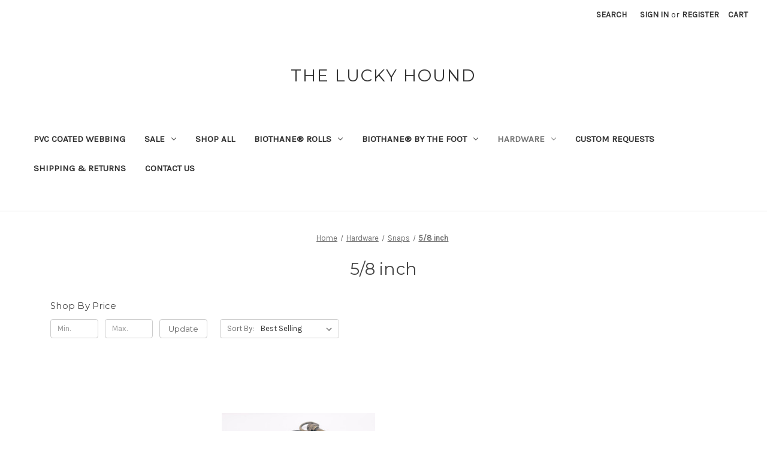

--- FILE ---
content_type: text/html; charset=UTF-8
request_url: https://theluckyhound.com/hardware/snaps/5-8-inch/
body_size: 12427
content:


<!DOCTYPE html>
<html class="no-js" lang="en">
    <head>
        <title>Hardware - Snaps - 5/8 inch - The Lucky Hound</title>
        <link rel="dns-prefetch preconnect" href="https://cdn11.bigcommerce.com/s-eqmivstyx" crossorigin><link rel="dns-prefetch preconnect" href="https://fonts.googleapis.com/" crossorigin><link rel="dns-prefetch preconnect" href="https://fonts.gstatic.com/" crossorigin>
        <meta name="keywords" content="Biothane by the foot, leash hardware, buckle supplies, supplier hardware, Beta BioThane, making canine collars, leash hardware, waterproof webbing, biothane strap, vegan leather, lavender biothane, olive drab, waterproof webbing, double-bar-buckles, Kraft-Haus-supply-hardware-hard-to-find, exclusive, double-cap-rivets-rose-gold-rainbow-matte-black, swivel-snaps, martingales, half-choke-chain, "><link rel='canonical' href='https://theluckyhound.com/hardware/snaps/5-8-inch/' /><meta name='platform' content='bigcommerce.stencil' />
        
        

        <link href="https://cdn11.bigcommerce.com/s-eqmivstyx/product_images/favicon-32x32.png" rel="shortcut icon">
        <meta name="viewport" content="width=device-width, initial-scale=1">

        <script nonce="">
            document.documentElement.className = document.documentElement.className.replace('no-js', 'js');
        </script>

        <script nonce="">
    function browserSupportsAllFeatures() {
        return window.Promise
            && window.fetch
            && window.URL
            && window.URLSearchParams
            && window.WeakMap
            // object-fit support
            && ('objectFit' in document.documentElement.style);
    }

    function loadScript(src) {
        var js = document.createElement('script');
        js.src = src;
        js.onerror = function () {
            console.error('Failed to load polyfill script ' + src);
        };
        document.head.appendChild(js);
    }

    if (!browserSupportsAllFeatures()) {
        loadScript('https://cdn11.bigcommerce.com/s-eqmivstyx/stencil/2164c5a0-cfa8-013e-42c4-42b28f0e6fb6/dist/theme-bundle.polyfills.js');
    }
</script>
        <script nonce="">window.consentManagerTranslations = `{"locale":"en","locales":{"consent_manager.data_collection_warning":"en","consent_manager.accept_all_cookies":"en","consent_manager.gdpr_settings":"en","consent_manager.data_collection_preferences":"en","consent_manager.manage_data_collection_preferences":"en","consent_manager.use_data_by_cookies":"en","consent_manager.data_categories_table":"en","consent_manager.allow":"en","consent_manager.accept":"en","consent_manager.deny":"en","consent_manager.dismiss":"en","consent_manager.reject_all":"en","consent_manager.category":"en","consent_manager.purpose":"en","consent_manager.functional_category":"en","consent_manager.functional_purpose":"en","consent_manager.analytics_category":"en","consent_manager.analytics_purpose":"en","consent_manager.targeting_category":"en","consent_manager.advertising_category":"en","consent_manager.advertising_purpose":"en","consent_manager.essential_category":"en","consent_manager.esential_purpose":"en","consent_manager.yes":"en","consent_manager.no":"en","consent_manager.not_available":"en","consent_manager.cancel":"en","consent_manager.save":"en","consent_manager.back_to_preferences":"en","consent_manager.close_without_changes":"en","consent_manager.unsaved_changes":"en","consent_manager.by_using":"en","consent_manager.agree_on_data_collection":"en","consent_manager.change_preferences":"en","consent_manager.cancel_dialog_title":"en","consent_manager.privacy_policy":"en","consent_manager.allow_category_tracking":"en","consent_manager.disallow_category_tracking":"en"},"translations":{"consent_manager.data_collection_warning":"We use cookies (and other similar technologies) to collect data to improve your shopping experience.","consent_manager.accept_all_cookies":"Accept All Cookies","consent_manager.gdpr_settings":"Settings","consent_manager.data_collection_preferences":"Website Data Collection Preferences","consent_manager.manage_data_collection_preferences":"Manage Website Data Collection Preferences","consent_manager.use_data_by_cookies":" uses data collected by cookies and JavaScript libraries to improve your shopping experience.","consent_manager.data_categories_table":"The table below outlines how we use this data by category. To opt out of a category of data collection, select 'No' and save your preferences.","consent_manager.allow":"Allow","consent_manager.accept":"Accept","consent_manager.deny":"Deny","consent_manager.dismiss":"Dismiss","consent_manager.reject_all":"Reject all","consent_manager.category":"Category","consent_manager.purpose":"Purpose","consent_manager.functional_category":"Functional","consent_manager.functional_purpose":"Enables enhanced functionality, such as videos and live chat. If you do not allow these, then some or all of these functions may not work properly.","consent_manager.analytics_category":"Analytics","consent_manager.analytics_purpose":"Provide statistical information on site usage, e.g., web analytics so we can improve this website over time.","consent_manager.targeting_category":"Targeting","consent_manager.advertising_category":"Advertising","consent_manager.advertising_purpose":"Used to create profiles or personalize content to enhance your shopping experience.","consent_manager.essential_category":"Essential","consent_manager.esential_purpose":"Essential for the site and any requested services to work, but do not perform any additional or secondary function.","consent_manager.yes":"Yes","consent_manager.no":"No","consent_manager.not_available":"N/A","consent_manager.cancel":"Cancel","consent_manager.save":"Save","consent_manager.back_to_preferences":"Back to Preferences","consent_manager.close_without_changes":"You have unsaved changes to your data collection preferences. Are you sure you want to close without saving?","consent_manager.unsaved_changes":"You have unsaved changes","consent_manager.by_using":"By using our website, you're agreeing to our","consent_manager.agree_on_data_collection":"By using our website, you're agreeing to the collection of data as described in our ","consent_manager.change_preferences":"You can change your preferences at any time","consent_manager.cancel_dialog_title":"Are you sure you want to cancel?","consent_manager.privacy_policy":"Privacy Policy","consent_manager.allow_category_tracking":"Allow [CATEGORY_NAME] tracking","consent_manager.disallow_category_tracking":"Disallow [CATEGORY_NAME] tracking"}}`;</script>

        <script nonce="">
            window.lazySizesConfig = window.lazySizesConfig || {};
            window.lazySizesConfig.loadMode = 1;
        </script>
        <script nonce="" async src="https://cdn11.bigcommerce.com/s-eqmivstyx/stencil/2164c5a0-cfa8-013e-42c4-42b28f0e6fb6/dist/theme-bundle.head_async.js"></script>
        
        <link href="https://fonts.googleapis.com/css?family=Montserrat:700,500,400%7CKarla:400&display=block" rel="stylesheet">
        
        <script nonce="" async src="https://cdn11.bigcommerce.com/s-eqmivstyx/stencil/2164c5a0-cfa8-013e-42c4-42b28f0e6fb6/dist/theme-bundle.font.js"></script>

        <link data-stencil-stylesheet href="https://cdn11.bigcommerce.com/s-eqmivstyx/stencil/2164c5a0-cfa8-013e-42c4-42b28f0e6fb6/css/theme-db946e90-d6ad-013e-e584-4ea0a5dcd80a.css" rel="stylesheet">

        
<script type="text/javascript" src="https://checkout-sdk.bigcommerce.com/v1/loader.js" defer></script>
<script type="text/javascript">
var BCData = {};
</script>

<script nonce="">
(function () {
    var xmlHttp = new XMLHttpRequest();

    xmlHttp.open('POST', 'https://bes.gcp.data.bigcommerce.com/nobot');
    xmlHttp.setRequestHeader('Content-Type', 'application/json');
    xmlHttp.send('{"store_id":"1001060319","timezone_offset":"-6.0","timestamp":"2026-01-25T23:57:50.83521000Z","visit_id":"1cadf3e6-6f18-447d-acb1-448177b12056","channel_id":1}');
})();
</script>

    </head>
    <body>
        <svg data-src="https://cdn11.bigcommerce.com/s-eqmivstyx/stencil/2164c5a0-cfa8-013e-42c4-42b28f0e6fb6/img/icon-sprite.svg" class="icons-svg-sprite"></svg>

        <a href="#main-content" class="skip-to-main-link">Skip to main content</a>
<header class="header" role="banner">
    <a href="#" class="mobileMenu-toggle" data-mobile-menu-toggle="menu">
        <span class="mobileMenu-toggleIcon">Toggle menu</span>
    </a>
    <nav class="navUser">
        

    <ul class="navUser-section navUser-section--alt">
        <li class="navUser-item">
            <a class="navUser-action navUser-item--compare"
               href="/compare"
               data-compare-nav
               aria-label="Compare"
            >
                Compare <span class="countPill countPill--positive countPill--alt"></span>
            </a>
        </li>
        <li class="navUser-item">
            <button class="navUser-action navUser-action--quickSearch"
               type="button"
               id="quick-search-expand"
               data-search="quickSearch"
               aria-controls="quickSearch"
               aria-label="Search"
            >
                Search
            </button>
        </li>
        <li class="navUser-item navUser-item--account">
                <a class="navUser-action"
                   href="/login.php"
                   aria-label="Sign in"
                >
                    Sign in
                </a>
                    <span class="navUser-or">or</span>
                    <a class="navUser-action"
                       href="/login.php?action&#x3D;create_account"
                       aria-label="Register"
                    >
                        Register
                    </a>
        </li>
        <li class="navUser-item navUser-item--cart">
            <a class="navUser-action"
               data-cart-preview
               data-dropdown="cart-preview-dropdown"
               data-options="align:right"
               href="/cart.php"
               aria-label="Cart with 0 items"
            >
                <span class="navUser-item-cartLabel">Cart</span>
                <span class="countPill cart-quantity"></span>
            </a>

            <div class="dropdown-menu" id="cart-preview-dropdown" data-dropdown-content aria-hidden="true"></div>
        </li>
    </ul>
    <div class="dropdown dropdown--quickSearch" id="quickSearch" aria-hidden="true" data-prevent-quick-search-close>
        <div class="container">
    <form class="form" data-url="/search.php" data-quick-search-form>
        <fieldset class="form-fieldset">
            <div class="form-field">
                <label class="is-srOnly" for="nav-quick-search">Search</label>
                <input class="form-input"
                       data-search-quick
                       name="nav-quick-search"
                       id="nav-quick-search"
                       data-error-message="Search field cannot be empty."
                       placeholder="Search the store"
                       autocomplete="off"
                >
            </div>
        </fieldset>
    </form>
    <section class="quickSearchResults" data-bind="html: results"></section>
    <p role="status"
       aria-live="polite"
       class="aria-description--hidden"
       data-search-aria-message-predefined-text="product results for"
    ></p>
</div>
    </div>
</nav>

        <div class="header-logo header-logo--center">
            <a href="https://theluckyhound.com/" class="header-logo__link" data-header-logo-link>
    <span class="header-logo-text">The Lucky Hound</span>
</a>
        </div>
    <div class="navPages-container" id="menu" data-menu>
        <nav class="navPages">
    <div class="navPages-quickSearch">
        <div class="container">
    <form class="form" data-url="/search.php" data-quick-search-form>
        <fieldset class="form-fieldset">
            <div class="form-field">
                <label class="is-srOnly" for="nav-menu-quick-search">Search</label>
                <input class="form-input"
                       data-search-quick
                       name="nav-menu-quick-search"
                       id="nav-menu-quick-search"
                       data-error-message="Search field cannot be empty."
                       placeholder="Search the store"
                       autocomplete="off"
                >
            </div>
        </fieldset>
    </form>
    <section class="quickSearchResults" data-bind="html: results"></section>
    <p role="status"
       aria-live="polite"
       class="aria-description--hidden"
       data-search-aria-message-predefined-text="product results for"
    ></p>
</div>
    </div>
    <ul class="navPages-list">
            <li class="navPages-item">
                <a class="navPages-action"
   href="https://theluckyhound.com/pvc-coated-webbing/"
   aria-label="PVC Coated Webbing"
>
    PVC Coated Webbing
</a>
            </li>
            <li class="navPages-item">
                <a class="navPages-action has-subMenu"
   href="https://theluckyhound.com/sale/"
   data-collapsible="navPages-160"
>
    Sale
    <i class="icon navPages-action-moreIcon" aria-hidden="true">
        <svg><use href="#icon-chevron-down" /></svg>
    </i>
</a>
<div class="navPage-subMenu" id="navPages-160" aria-hidden="true" tabindex="-1">
    <ul class="navPage-subMenu-list">
        <li class="navPage-subMenu-item">
            <a class="navPage-subMenu-action navPages-action"
               href="https://theluckyhound.com/sale/"
               aria-label="All Sale"
            >
                All Sale
            </a>
        </li>
            <li class="navPage-subMenu-item">
                    <a class="navPage-subMenu-action navPages-action"
                       href="https://theluckyhound.com/sale/scratch-dent/"
                       aria-label="Scratch &amp; Dent"
                    >
                        Scratch &amp; Dent
                    </a>
            </li>
    </ul>
</div>
            </li>
            <li class="navPages-item">
                <a class="navPages-action"
   href="https://theluckyhound.com/shop-all/"
   aria-label="Shop All"
>
    Shop All
</a>
            </li>
            <li class="navPages-item">
                <a class="navPages-action has-subMenu"
   href="https://theluckyhound.com/biothane-rolls/"
   data-collapsible="navPages-64"
>
    BioThane®️ Rolls
    <i class="icon navPages-action-moreIcon" aria-hidden="true">
        <svg><use href="#icon-chevron-down" /></svg>
    </i>
</a>
<div class="navPage-subMenu" id="navPages-64" aria-hidden="true" tabindex="-1">
    <ul class="navPage-subMenu-list">
        <li class="navPage-subMenu-item">
            <a class="navPage-subMenu-action navPages-action"
               href="https://theluckyhound.com/biothane-rolls/"
               aria-label="All BioThane®️ Rolls"
            >
                All BioThane®️ Rolls
            </a>
        </li>
            <li class="navPage-subMenu-item">
                    <a class="navPage-subMenu-action navPages-action"
                       href="https://theluckyhound.com/biothane-rolls/25-foot-rolls-super-heavy-standard/"
                       aria-label="25 Foot Rolls Super Heavy &amp; Standard"
                    >
                        25 Foot Rolls Super Heavy &amp; Standard
                    </a>
            </li>
    </ul>
</div>
            </li>
            <li class="navPages-item">
                <a class="navPages-action has-subMenu"
   href="https://theluckyhound.com/biothane-by-the-foot/"
   data-collapsible="navPages-18"
>
    BioThane®️ By The Foot
    <i class="icon navPages-action-moreIcon" aria-hidden="true">
        <svg><use href="#icon-chevron-down" /></svg>
    </i>
</a>
<div class="navPage-subMenu" id="navPages-18" aria-hidden="true" tabindex="-1">
    <ul class="navPage-subMenu-list">
        <li class="navPage-subMenu-item">
            <a class="navPage-subMenu-action navPages-action"
               href="https://theluckyhound.com/biothane-by-the-foot/"
               aria-label="All BioThane®️ By The Foot"
            >
                All BioThane®️ By The Foot
            </a>
        </li>
            <li class="navPage-subMenu-item">
                    <a class="navPage-subMenu-action navPages-action"
                       href="https://theluckyhound.com/biothane-by-the-foot/580-pebble-biothane-super-heavy/"
                       aria-label="580 Pebble BioThane® Super Heavy"
                    >
                        580 Pebble BioThane® Super Heavy
                    </a>
            </li>
            <li class="navPage-subMenu-item">
                    <a class="navPage-subMenu-action navPages-action"
                       href="https://theluckyhound.com/biothane-by-the-foot/adjustable-biothane/"
                       aria-label="Adjustable BioThane®️"
                    >
                        Adjustable BioThane®️
                    </a>
            </li>
            <li class="navPage-subMenu-item">
                    <a class="navPage-subMenu-action navPages-action"
                       href="https://theluckyhound.com/biothane-by-the-foot/beta-biothane-rope-1-4/"
                       aria-label="Beta BioThane®️ Rope 1/4&quot;"
                    >
                        Beta BioThane®️ Rope 1/4&quot;
                    </a>
            </li>
            <li class="navPage-subMenu-item">
                    <a class="navPage-subMenu-action navPages-action"
                       href="https://theluckyhound.com/biothane-by-the-foot/beta-biothane-standard-thickness/"
                       aria-label="Beta BioThane®️ Standard Thickness"
                    >
                        Beta BioThane®️ Standard Thickness
                    </a>
            </li>
            <li class="navPage-subMenu-item">
                    <a class="navPage-subMenu-action navPages-action"
                       href="https://theluckyhound.com/biothane-by-the-foot/beta-biothane-super-heavy-thickness/"
                       aria-label="BetaBioThane®️ Super Heavy Thickness"
                    >
                        BetaBioThane®️ Super Heavy Thickness
                    </a>
            </li>
            <li class="navPage-subMenu-item">
                    <a class="navPage-subMenu-action navPages-action"
                       href="https://theluckyhound.com/biothane-by-the-foot/camo-standard-beta-biothane/"
                       aria-label="Camo Standard Beta BioThane®️"
                    >
                        Camo Standard Beta BioThane®️
                    </a>
            </li>
            <li class="navPage-subMenu-item">
                    <a class="navPage-subMenu-action navPages-action"
                       href="https://theluckyhound.com/biothane-by-the-foot/super-grip-beta-biothane/"
                       aria-label="Super Grip Beta® Biothane®"
                    >
                        Super Grip Beta® Biothane®
                    </a>
            </li>
    </ul>
</div>
            </li>
            <li class="navPages-item">
                <a class="navPages-action has-subMenu activePage"
   href="https://theluckyhound.com/hardware/"
   data-collapsible="navPages-21"
>
    Hardware
    <i class="icon navPages-action-moreIcon" aria-hidden="true">
        <svg><use href="#icon-chevron-down" /></svg>
    </i>
</a>
<div class="navPage-subMenu" id="navPages-21" aria-hidden="true" tabindex="-1">
    <ul class="navPage-subMenu-list">
        <li class="navPage-subMenu-item">
            <a class="navPage-subMenu-action navPages-action"
               href="https://theluckyhound.com/hardware/"
               aria-label="All Hardware"
            >
                All Hardware
            </a>
        </li>
            <li class="navPage-subMenu-item">
                    <a class="navPage-subMenu-action navPages-action"
                       href="https://theluckyhound.com/hardware/2-inch-hardware/"
                       aria-label="2 inch Hardware"
                    >
                        2 inch Hardware
                    </a>
            </li>
            <li class="navPage-subMenu-item">
                    <a class="navPage-subMenu-action navPages-action"
                       href="https://theluckyhound.com/hardware/double-capped-rivets/"
                       aria-label="Double Capped Rivets"
                    >
                        Double Capped Rivets
                    </a>
            </li>
            <li class="navPage-subMenu-item">
                    <a class="navPage-subMenu-action navPages-action"
                       href="https://theluckyhound.com/hardware/grommets/"
                       aria-label="Grommets"
                    >
                        Grommets
                    </a>
            </li>
            <li class="navPage-subMenu-item">
                    <a class="navPage-subMenu-action navPages-action"
                       href="https://theluckyhound.com/hardware/martingale-chain/"
                       aria-label="Martingale Chain"
                    >
                        Martingale Chain
                    </a>
            </li>
            <li class="navPage-subMenu-item">
                    <a class="navPage-subMenu-action navPages-action"
                       href="https://theluckyhound.com/hardware/oval-rings/"
                       aria-label="Oval Rings"
                    >
                        Oval Rings
                    </a>
            </li>
            <li class="navPage-subMenu-item">
                    <a class="navPage-subMenu-action navPages-action"
                       href="https://theluckyhound.com/hardware/tri-glides/"
                       aria-label="Tri Glides"
                    >
                        Tri Glides
                    </a>
            </li>
            <li class="navPage-subMenu-item">
                    <a class="navPage-subMenu-action navPages-action has-subMenu"
                       href="https://theluckyhound.com/hardware/buckles/"
                       aria-label="Buckles"
                    >
                        Buckles
                        <span class="collapsible-icon-wrapper"
                            data-collapsible="navPages-29"
                            data-collapsible-disabled-breakpoint="medium"
                            data-collapsible-disabled-state="open"
                            data-collapsible-enabled-state="closed"
                        >
                            <i class="icon navPages-action-moreIcon" aria-hidden="true">
                                <svg><use href="#icon-chevron-down" /></svg>
                            </i>
                        </span>
                    </a>
                    <ul class="navPage-childList" id="navPages-29">
                        <li class="navPage-childList-item">
                            <a class="navPage-childList-action navPages-action"
                               href="https://theluckyhound.com/hardware/buckles/1-2-inch/"
                               aria-label="1/2 inch"
                            >
                                1/2 inch
                            </a>
                        </li>
                        <li class="navPage-childList-item">
                            <a class="navPage-childList-action navPages-action"
                               href="https://theluckyhound.com/hardware/buckles/3-8-inch/"
                               aria-label="3/8 inch"
                            >
                                3/8 inch
                            </a>
                        </li>
                        <li class="navPage-childList-item">
                            <a class="navPage-childList-action navPages-action"
                               href="https://theluckyhound.com/hardware/buckles/antique-brass/"
                               aria-label="Antique Brass"
                            >
                                Antique Brass
                            </a>
                        </li>
                        <li class="navPage-childList-item">
                            <a class="navPage-childList-action navPages-action"
                               href="https://theluckyhound.com/hardware/buckles/black/"
                               aria-label="Black"
                            >
                                Black
                            </a>
                        </li>
                        <li class="navPage-childList-item">
                            <a class="navPage-childList-action navPages-action"
                               href="https://theluckyhound.com/hardware/buckles/gunmetal/"
                               aria-label="Gunmetal"
                            >
                                Gunmetal
                            </a>
                        </li>
                        <li class="navPage-childList-item">
                            <a class="navPage-childList-action navPages-action"
                               href="https://theluckyhound.com/hardware/buckles/matte-black/"
                               aria-label="Matte Black"
                            >
                                Matte Black
                            </a>
                        </li>
                        <li class="navPage-childList-item">
                            <a class="navPage-childList-action navPages-action"
                               href="https://theluckyhound.com/hardware/buckles/pearl-matte-silver/"
                               aria-label="Pearl-Matte Silver"
                            >
                                Pearl-Matte Silver
                            </a>
                        </li>
                        <li class="navPage-childList-item">
                            <a class="navPage-childList-action navPages-action"
                               href="https://theluckyhound.com/hardware/buckles/rainbow/"
                               aria-label="Rainbow"
                            >
                                Rainbow
                            </a>
                        </li>
                        <li class="navPage-childList-item">
                            <a class="navPage-childList-action navPages-action"
                               href="https://theluckyhound.com/hardware/buckles/rose-gold/"
                               aria-label="Rose Gold"
                            >
                                Rose Gold
                            </a>
                        </li>
                        <li class="navPage-childList-item">
                            <a class="navPage-childList-action navPages-action"
                               href="https://theluckyhound.com/hardware/buckles/side-release-buckle/"
                               aria-label="Side Release Buckle"
                            >
                                Side Release Buckle
                            </a>
                        </li>
                        <li class="navPage-childList-item">
                            <a class="navPage-childList-action navPages-action"
                               href="https://theluckyhound.com/hardware/buckles/silver/"
                               aria-label="Silver"
                            >
                                Silver
                            </a>
                        </li>
                        <li class="navPage-childList-item">
                            <a class="navPage-childList-action navPages-action"
                               href="https://theluckyhound.com/hardware/buckles/yellow-gold/"
                               aria-label="Yellow Gold"
                            >
                                Yellow Gold
                            </a>
                        </li>
                        <li class="navPage-childList-item">
                            <a class="navPage-childList-action navPages-action"
                               href="https://theluckyhound.com/hardware/buckles/5-8-inch/"
                               aria-label="5/8 inch"
                            >
                                5/8 inch
                            </a>
                        </li>
                        <li class="navPage-childList-item">
                            <a class="navPage-childList-action navPages-action"
                               href="https://theluckyhound.com/hardware/buckles/3-4-inch/"
                               aria-label="3/4 inch"
                            >
                                3/4 inch
                            </a>
                        </li>
                        <li class="navPage-childList-item">
                            <a class="navPage-childList-action navPages-action"
                               href="https://theluckyhound.com/hardware/buckles/1-inch/"
                               aria-label="1 inch"
                            >
                                1 inch
                            </a>
                        </li>
                        <li class="navPage-childList-item">
                            <a class="navPage-childList-action navPages-action"
                               href="https://theluckyhound.com/hardware/buckles/1-1-2-inch/"
                               aria-label="1-1/2 inch"
                            >
                                1-1/2 inch
                            </a>
                        </li>
                        <li class="navPage-childList-item">
                            <a class="navPage-childList-action navPages-action"
                               href="https://theluckyhound.com/hardware/buckles/solid-brass/"
                               aria-label="Solid Brass"
                            >
                                Solid Brass
                            </a>
                        </li>
                        <li class="navPage-childList-item">
                            <a class="navPage-childList-action navPages-action"
                               href="https://theluckyhound.com/hardware/buckles/stainless-steel/"
                               aria-label="Stainless Steel"
                            >
                                Stainless Steel
                            </a>
                        </li>
                    </ul>
            </li>
            <li class="navPage-subMenu-item">
                    <a class="navPage-subMenu-action navPages-action has-subMenu"
                       href="https://theluckyhound.com/hardware/chicago-screws/"
                       aria-label="Chicago Screws"
                    >
                        Chicago Screws
                        <span class="collapsible-icon-wrapper"
                            data-collapsible="navPages-27"
                            data-collapsible-disabled-breakpoint="medium"
                            data-collapsible-disabled-state="open"
                            data-collapsible-enabled-state="closed"
                        >
                            <i class="icon navPages-action-moreIcon" aria-hidden="true">
                                <svg><use href="#icon-chevron-down" /></svg>
                            </i>
                        </span>
                    </a>
                    <ul class="navPage-childList" id="navPages-27">
                        <li class="navPage-childList-item">
                            <a class="navPage-childList-action navPages-action"
                               href="https://theluckyhound.com/hardware/chicago-screws/3-16-inch/"
                               aria-label="3/16 inch"
                            >
                                3/16 inch
                            </a>
                        </li>
                        <li class="navPage-childList-item">
                            <a class="navPage-childList-action navPages-action"
                               href="https://theluckyhound.com/hardware/chicago-screws/4mm/"
                               aria-label="4mm"
                            >
                                4mm
                            </a>
                        </li>
                        <li class="navPage-childList-item">
                            <a class="navPage-childList-action navPages-action"
                               href="https://theluckyhound.com/hardware/chicago-screws/5mm-post/"
                               aria-label="5mm Post"
                            >
                                5mm Post
                            </a>
                        </li>
                        <li class="navPage-childList-item">
                            <a class="navPage-childList-action navPages-action"
                               href="https://theluckyhound.com/hardware/chicago-screws/6mm-post/"
                               aria-label="6mm Post"
                            >
                                6mm Post
                            </a>
                        </li>
                        <li class="navPage-childList-item">
                            <a class="navPage-childList-action navPages-action"
                               href="https://theluckyhound.com/hardware/chicago-screws/black/"
                               aria-label="Black"
                            >
                                Black
                            </a>
                        </li>
                        <li class="navPage-childList-item">
                            <a class="navPage-childList-action navPages-action"
                               href="https://theluckyhound.com/hardware/chicago-screws/brass/"
                               aria-label="Brass"
                            >
                                Brass
                            </a>
                        </li>
                        <li class="navPage-childList-item">
                            <a class="navPage-childList-action navPages-action"
                               href="https://theluckyhound.com/hardware/chicago-screws/rainbow/"
                               aria-label="Rainbow"
                            >
                                Rainbow
                            </a>
                        </li>
                        <li class="navPage-childList-item">
                            <a class="navPage-childList-action navPages-action"
                               href="https://theluckyhound.com/hardware/chicago-screws/rose-gold/"
                               aria-label="Rose Gold"
                            >
                                Rose Gold
                            </a>
                        </li>
                        <li class="navPage-childList-item">
                            <a class="navPage-childList-action navPages-action"
                               href="https://theluckyhound.com/hardware/chicago-screws/stainless-steel/"
                               aria-label="Stainless Steel"
                            >
                                Stainless Steel
                            </a>
                        </li>
                        <li class="navPage-childList-item">
                            <a class="navPage-childList-action navPages-action"
                               href="https://theluckyhound.com/hardware/chicago-screws/1-4-inch/"
                               aria-label="1/4 inch"
                            >
                                1/4 inch
                            </a>
                        </li>
                        <li class="navPage-childList-item">
                            <a class="navPage-childList-action navPages-action"
                               href="https://theluckyhound.com/hardware/chicago-screws/3-8-inch/"
                               aria-label="3/8 inch"
                            >
                                3/8 inch
                            </a>
                        </li>
                    </ul>
            </li>
            <li class="navPage-subMenu-item">
                    <a class="navPage-subMenu-action navPages-action has-subMenu"
                       href="https://theluckyhound.com/hardware/d-rings/"
                       aria-label="D Rings"
                    >
                        D Rings
                        <span class="collapsible-icon-wrapper"
                            data-collapsible="navPages-36"
                            data-collapsible-disabled-breakpoint="medium"
                            data-collapsible-disabled-state="open"
                            data-collapsible-enabled-state="closed"
                        >
                            <i class="icon navPages-action-moreIcon" aria-hidden="true">
                                <svg><use href="#icon-chevron-down" /></svg>
                            </i>
                        </span>
                    </a>
                    <ul class="navPage-childList" id="navPages-36">
                        <li class="navPage-childList-item">
                            <a class="navPage-childList-action navPages-action"
                               href="https://theluckyhound.com/hardware/d-rings/2/"
                               aria-label="2&quot;"
                            >
                                2&quot;
                            </a>
                        </li>
                        <li class="navPage-childList-item">
                            <a class="navPage-childList-action navPages-action"
                               href="https://theluckyhound.com/hardware/d-rings/antique-brass/"
                               aria-label="Antique Brass"
                            >
                                Antique Brass
                            </a>
                        </li>
                        <li class="navPage-childList-item">
                            <a class="navPage-childList-action navPages-action"
                               href="https://theluckyhound.com/hardware/d-rings/matte-black/"
                               aria-label="Matte Black"
                            >
                                Matte Black
                            </a>
                        </li>
                        <li class="navPage-childList-item">
                            <a class="navPage-childList-action navPages-action"
                               href="https://theluckyhound.com/hardware/d-rings/matte-pearl-silver/"
                               aria-label="Matte Pearl Silver"
                            >
                                Matte Pearl Silver
                            </a>
                        </li>
                        <li class="navPage-childList-item">
                            <a class="navPage-childList-action navPages-action"
                               href="https://theluckyhound.com/hardware/d-rings/rainbow/"
                               aria-label="Rainbow"
                            >
                                Rainbow
                            </a>
                        </li>
                        <li class="navPage-childList-item">
                            <a class="navPage-childList-action navPages-action"
                               href="https://theluckyhound.com/hardware/d-rings/rose-gold/"
                               aria-label="Rose Gold"
                            >
                                Rose Gold
                            </a>
                        </li>
                        <li class="navPage-childList-item">
                            <a class="navPage-childList-action navPages-action"
                               href="https://theluckyhound.com/hardware/d-rings/silver/"
                               aria-label="Silver"
                            >
                                Silver
                            </a>
                        </li>
                        <li class="navPage-childList-item">
                            <a class="navPage-childList-action navPages-action"
                               href="https://theluckyhound.com/hardware/d-rings/yellow-gold/"
                               aria-label="Yellow Gold"
                            >
                                Yellow Gold
                            </a>
                        </li>
                        <li class="navPage-childList-item">
                            <a class="navPage-childList-action navPages-action"
                               href="https://theluckyhound.com/hardware/d-rings/5-8-inch/"
                               aria-label="5/8 inch"
                            >
                                5/8 inch
                            </a>
                        </li>
                        <li class="navPage-childList-item">
                            <a class="navPage-childList-action navPages-action"
                               href="https://theluckyhound.com/hardware/d-rings/3-4-inch/"
                               aria-label="3/4 inch"
                            >
                                3/4 inch
                            </a>
                        </li>
                        <li class="navPage-childList-item">
                            <a class="navPage-childList-action navPages-action"
                               href="https://theluckyhound.com/hardware/d-rings/1-inch/"
                               aria-label="1 inch"
                            >
                                1 inch
                            </a>
                        </li>
                        <li class="navPage-childList-item">
                            <a class="navPage-childList-action navPages-action"
                               href="https://theluckyhound.com/hardware/d-rings/1-1-4-inch/"
                               aria-label="1-1/4 inch"
                            >
                                1-1/4 inch
                            </a>
                        </li>
                        <li class="navPage-childList-item">
                            <a class="navPage-childList-action navPages-action"
                               href="https://theluckyhound.com/hardware/d-rings/1-1-2-inch/"
                               aria-label="1-1/2 inch"
                            >
                                1-1/2 inch
                            </a>
                        </li>
                        <li class="navPage-childList-item">
                            <a class="navPage-childList-action navPages-action"
                               href="https://theluckyhound.com/hardware/d-rings/stainless-seel/"
                               aria-label="Stainless Seel"
                            >
                                Stainless Seel
                            </a>
                        </li>
                    </ul>
            </li>
            <li class="navPage-subMenu-item">
                    <a class="navPage-subMenu-action navPages-action has-subMenu"
                       href="https://theluckyhound.com/hardware/loop-keepers/"
                       aria-label="Loop Keepers"
                    >
                        Loop Keepers
                        <span class="collapsible-icon-wrapper"
                            data-collapsible="navPages-42"
                            data-collapsible-disabled-breakpoint="medium"
                            data-collapsible-disabled-state="open"
                            data-collapsible-enabled-state="closed"
                        >
                            <i class="icon navPages-action-moreIcon" aria-hidden="true">
                                <svg><use href="#icon-chevron-down" /></svg>
                            </i>
                        </span>
                    </a>
                    <ul class="navPage-childList" id="navPages-42">
                        <li class="navPage-childList-item">
                            <a class="navPage-childList-action navPages-action"
                               href="https://theluckyhound.com/hardware/loop-keepers/5-8-inch/"
                               aria-label="5/8 inch"
                            >
                                5/8 inch
                            </a>
                        </li>
                        <li class="navPage-childList-item">
                            <a class="navPage-childList-action navPages-action"
                               href="https://theluckyhound.com/hardware/loop-keepers/3-4-inch/"
                               aria-label="3/4 inch"
                            >
                                3/4 inch
                            </a>
                        </li>
                        <li class="navPage-childList-item">
                            <a class="navPage-childList-action navPages-action"
                               href="https://theluckyhound.com/hardware/loop-keepers/1-inch/"
                               aria-label="1 inch"
                            >
                                1 inch
                            </a>
                        </li>
                        <li class="navPage-childList-item">
                            <a class="navPage-childList-action navPages-action"
                               href="https://theluckyhound.com/hardware/loop-keepers/1-1-2-inch/"
                               aria-label="1-1/2 inch"
                            >
                                1-1/2 inch
                            </a>
                        </li>
                    </ul>
            </li>
            <li class="navPage-subMenu-item">
                    <a class="navPage-subMenu-action navPages-action has-subMenu"
                       href="https://theluckyhound.com/hardware/o-rings/"
                       aria-label="O Rings"
                    >
                        O Rings
                        <span class="collapsible-icon-wrapper"
                            data-collapsible="navPages-54"
                            data-collapsible-disabled-breakpoint="medium"
                            data-collapsible-disabled-state="open"
                            data-collapsible-enabled-state="closed"
                        >
                            <i class="icon navPages-action-moreIcon" aria-hidden="true">
                                <svg><use href="#icon-chevron-down" /></svg>
                            </i>
                        </span>
                    </a>
                    <ul class="navPage-childList" id="navPages-54">
                        <li class="navPage-childList-item">
                            <a class="navPage-childList-action navPages-action"
                               href="https://theluckyhound.com/hardware/o-rings/5-8-inch/"
                               aria-label="5/8 inch"
                            >
                                5/8 inch
                            </a>
                        </li>
                        <li class="navPage-childList-item">
                            <a class="navPage-childList-action navPages-action"
                               href="https://theluckyhound.com/hardware/o-rings/3-4-inch/"
                               aria-label="3/4 inch"
                            >
                                3/4 inch
                            </a>
                        </li>
                        <li class="navPage-childList-item">
                            <a class="navPage-childList-action navPages-action"
                               href="https://theluckyhound.com/hardware/o-rings/7-8-inch/"
                               aria-label="7/8 inch"
                            >
                                7/8 inch
                            </a>
                        </li>
                        <li class="navPage-childList-item">
                            <a class="navPage-childList-action navPages-action"
                               href="https://theluckyhound.com/hardware/o-rings/1-inch/"
                               aria-label="1 inch"
                            >
                                1 inch
                            </a>
                        </li>
                        <li class="navPage-childList-item">
                            <a class="navPage-childList-action navPages-action"
                               href="https://theluckyhound.com/hardware/o-rings/1-1-8-inch/"
                               aria-label="1-1/8 inch"
                            >
                                1-1/8 inch
                            </a>
                        </li>
                        <li class="navPage-childList-item">
                            <a class="navPage-childList-action navPages-action"
                               href="https://theluckyhound.com/hardware/o-rings/1-1-4-inch/"
                               aria-label="1-1/4 inch"
                            >
                                1-1/4 inch
                            </a>
                        </li>
                        <li class="navPage-childList-item">
                            <a class="navPage-childList-action navPages-action"
                               href="https://theluckyhound.com/hardware/o-rings/1-1-2-inch/"
                               aria-label="1-1/2 inch"
                            >
                                1-1/2 inch
                            </a>
                        </li>
                        <li class="navPage-childList-item">
                            <a class="navPage-childList-action navPages-action"
                               href="https://theluckyhound.com/hardware/o-rings/brass/"
                               aria-label="Brass"
                            >
                                Brass
                            </a>
                        </li>
                        <li class="navPage-childList-item">
                            <a class="navPage-childList-action navPages-action"
                               href="https://theluckyhound.com/hardware/o-rings/stainless-steel/"
                               aria-label="Stainless Steel"
                            >
                                Stainless Steel
                            </a>
                        </li>
                    </ul>
            </li>
            <li class="navPage-subMenu-item">
                    <a class="navPage-subMenu-action navPages-action has-subMenu activePage"
                       href="https://theluckyhound.com/hardware/snaps/"
                       aria-label="Snaps"
                    >
                        Snaps
                        <span class="collapsible-icon-wrapper"
                            data-collapsible="navPages-47"
                            data-collapsible-disabled-breakpoint="medium"
                            data-collapsible-disabled-state="open"
                            data-collapsible-enabled-state="closed"
                        >
                            <i class="icon navPages-action-moreIcon" aria-hidden="true">
                                <svg><use href="#icon-chevron-down" /></svg>
                            </i>
                        </span>
                    </a>
                    <ul class="navPage-childList" id="navPages-47">
                        <li class="navPage-childList-item">
                            <a class="navPage-childList-action navPages-action"
                               href="https://theluckyhound.com/hardware/snaps/1-2-inch/"
                               aria-label="1/2 inch"
                            >
                                1/2 inch
                            </a>
                        </li>
                        <li class="navPage-childList-item">
                            <a class="navPage-childList-action navPages-action"
                               href="https://theluckyhound.com/hardware/snaps/antique-brass/"
                               aria-label="Antique Brass"
                            >
                                Antique Brass
                            </a>
                        </li>
                        <li class="navPage-childList-item">
                            <a class="navPage-childList-action navPages-action"
                               href="https://theluckyhound.com/hardware/snaps/black/"
                               aria-label="Black"
                            >
                                Black
                            </a>
                        </li>
                        <li class="navPage-childList-item">
                            <a class="navPage-childList-action navPages-action"
                               href="https://theluckyhound.com/hardware/snaps/gunmetal/"
                               aria-label="Gunmetal"
                            >
                                Gunmetal
                            </a>
                        </li>
                        <li class="navPage-childList-item">
                            <a class="navPage-childList-action navPages-action"
                               href="https://theluckyhound.com/hardware/snaps/matte-silver-pearl/"
                               aria-label="Matte Silver Pearl"
                            >
                                Matte Silver Pearl
                            </a>
                        </li>
                        <li class="navPage-childList-item">
                            <a class="navPage-childList-action navPages-action"
                               href="https://theluckyhound.com/hardware/snaps/rainbow/"
                               aria-label="Rainbow"
                            >
                                Rainbow
                            </a>
                        </li>
                        <li class="navPage-childList-item">
                            <a class="navPage-childList-action navPages-action"
                               href="https://theluckyhound.com/hardware/snaps/rose-gold/"
                               aria-label="Rose Gold"
                            >
                                Rose Gold
                            </a>
                        </li>
                        <li class="navPage-childList-item">
                            <a class="navPage-childList-action navPages-action"
                               href="https://theluckyhound.com/hardware/snaps/silver/"
                               aria-label="Silver"
                            >
                                Silver
                            </a>
                        </li>
                        <li class="navPage-childList-item">
                            <a class="navPage-childList-action navPages-action"
                               href="https://theluckyhound.com/hardware/snaps/yellow-gold/"
                               aria-label="Yellow Gold"
                            >
                                Yellow Gold
                            </a>
                        </li>
                        <li class="navPage-childList-item">
                            <a class="navPage-childList-action navPages-action activePage"
                               href="https://theluckyhound.com/hardware/snaps/5-8-inch/"
                               aria-label="5/8 inch"
                            >
                                5/8 inch
                            </a>
                        </li>
                        <li class="navPage-childList-item">
                            <a class="navPage-childList-action navPages-action"
                               href="https://theluckyhound.com/hardware/snaps/3-4-inch/"
                               aria-label="3/4 inch"
                            >
                                3/4 inch
                            </a>
                        </li>
                        <li class="navPage-childList-item">
                            <a class="navPage-childList-action navPages-action"
                               href="https://theluckyhound.com/hardware/snaps/1-inch/"
                               aria-label="1 inch"
                            >
                                1 inch
                            </a>
                        </li>
                        <li class="navPage-childList-item">
                            <a class="navPage-childList-action navPages-action"
                               href="https://theluckyhound.com/hardware/snaps/solid-brass/"
                               aria-label="Solid Brass"
                            >
                                Solid Brass
                            </a>
                        </li>
                        <li class="navPage-childList-item">
                            <a class="navPage-childList-action navPages-action"
                               href="https://theluckyhound.com/hardware/snaps/stainless-steel/"
                               aria-label="Stainless Steel"
                            >
                                Stainless Steel
                            </a>
                        </li>
                    </ul>
            </li>
    </ul>
</div>
            </li>
            <li class="navPages-item">
                <a class="navPages-action"
   href="https://theluckyhound.com/custom-requests/"
   aria-label="Custom Requests"
>
    Custom Requests
</a>
            </li>
                 <li class="navPages-item navPages-item-page">
                     <a class="navPages-action"
                        href="https://theluckyhound.com/shipping-returns/"
                        aria-label="Shipping &amp; Returns"
                     >
                         Shipping &amp; Returns
                     </a>
                 </li>
                 <li class="navPages-item navPages-item-page">
                     <a class="navPages-action"
                        href="https://theluckyhound.com/contact-us/"
                        aria-label="Contact Us"
                     >
                         Contact Us
                     </a>
                 </li>
    </ul>
    <ul class="navPages-list navPages-list--user">
            <li class="navPages-item">
                <a class="navPages-action"
                   href="/login.php"
                   aria-label="Sign in"
                >
                    Sign in
                </a>
                    or
                    <a class="navPages-action"
                       href="/login.php?action&#x3D;create_account"
                       aria-label="Register"
                    >
                        Register
                    </a>
            </li>
    </ul>
</nav>
    </div>
    <div data-content-region="header_navigation_bottom--global"><div data-layout-id="31db7101-9f80-47eb-b32e-5dace44851ab">       <div data-sub-layout-container="161e7dab-5e75-4542-b8ee-307b38995b9f" data-layout-name="Layout">
    <style data-container-styling="161e7dab-5e75-4542-b8ee-307b38995b9f">
        [data-sub-layout-container="161e7dab-5e75-4542-b8ee-307b38995b9f"] {
            box-sizing: border-box;
            display: flex;
            flex-wrap: wrap;
            z-index: 0;
            position: relative;
            height: ;
            padding-top: 0px;
            padding-right: 0px;
            padding-bottom: 0px;
            padding-left: 0px;
            margin-top: 0px;
            margin-right: 0px;
            margin-bottom: 0px;
            margin-left: 0px;
            border-width: 0px;
            border-style: solid;
            border-color: #333333;
        }

        [data-sub-layout-container="161e7dab-5e75-4542-b8ee-307b38995b9f"]:after {
            display: block;
            position: absolute;
            top: 0;
            left: 0;
            bottom: 0;
            right: 0;
            background-size: cover;
            z-index: auto;
        }
    </style>

    <div data-sub-layout="63d9fbb8-6fa3-4102-b782-5c82b629760b">
        <style data-column-styling="63d9fbb8-6fa3-4102-b782-5c82b629760b">
            [data-sub-layout="63d9fbb8-6fa3-4102-b782-5c82b629760b"] {
                display: flex;
                flex-direction: column;
                box-sizing: border-box;
                flex-basis: 100%;
                max-width: 100%;
                z-index: 0;
                position: relative;
                height: ;
                padding-top: 0px;
                padding-right: 10.5px;
                padding-bottom: 0px;
                padding-left: 10.5px;
                margin-top: 0px;
                margin-right: 0px;
                margin-bottom: 0px;
                margin-left: 0px;
                border-width: 0px;
                border-style: solid;
                border-color: #333333;
                justify-content: center;
            }
            [data-sub-layout="63d9fbb8-6fa3-4102-b782-5c82b629760b"]:after {
                display: block;
                position: absolute;
                top: 0;
                left: 0;
                bottom: 0;
                right: 0;
                background-size: cover;
                z-index: auto;
            }
            @media only screen and (max-width: 700px) {
                [data-sub-layout="63d9fbb8-6fa3-4102-b782-5c82b629760b"] {
                    flex-basis: 100%;
                    max-width: 100%;
                }
            }
        </style>
        <div data-widget-id="1805ed95-0d4c-4828-b0e8-15fbf4ed3d92" data-placement-id="51a15404-c681-4e5a-83b3-1fd29ff511ac" data-placement-status="ACTIVE"><style>
    .sd-simple-text-1805ed95-0d4c-4828-b0e8-15fbf4ed3d92 {
      padding-top: 0px;
      padding-right: 0px;
      padding-bottom: 0px;
      padding-left: 0px;

      margin-top: 0px;
      margin-right: 0px;
      margin-bottom: 0px;
      margin-left: 0px;

    }

    .sd-simple-text-1805ed95-0d4c-4828-b0e8-15fbf4ed3d92 * {
      margin: 0;
      padding: 0;

        color: rgba(0,0,0,1);
        font-family: inherit;
        font-weight: 500;
        font-size: 16px;
        min-height: 16px;

    }

    .sd-simple-text-1805ed95-0d4c-4828-b0e8-15fbf4ed3d92 {
        text-align: center;
    }

    #sd-simple-text-editable-1805ed95-0d4c-4828-b0e8-15fbf4ed3d92 {
      min-width: 14px;
      line-height: 1.5;
      display: inline-block;
    }

    #sd-simple-text-editable-1805ed95-0d4c-4828-b0e8-15fbf4ed3d92[data-edit-mode="true"]:hover,
    #sd-simple-text-editable-1805ed95-0d4c-4828-b0e8-15fbf4ed3d92[data-edit-mode="true"]:active,
    #sd-simple-text-editable-1805ed95-0d4c-4828-b0e8-15fbf4ed3d92[data-edit-mode="true"]:focus {
      outline: 1px dashed #3C64F4;
    }

    #sd-simple-text-editable-1805ed95-0d4c-4828-b0e8-15fbf4ed3d92 strong,
    #sd-simple-text-editable-1805ed95-0d4c-4828-b0e8-15fbf4ed3d92 strong * {
      font-weight: bold;
    }

    #sd-simple-text-editable-1805ed95-0d4c-4828-b0e8-15fbf4ed3d92 a {
      color: inherit;
    }

    @supports (color: color-mix(in srgb, #000 50%, #fff 50%)) {
      #sd-simple-text-editable-1805ed95-0d4c-4828-b0e8-15fbf4ed3d92 a:hover,
      #sd-simple-text-editable-1805ed95-0d4c-4828-b0e8-15fbf4ed3d92 a:active,
      #sd-simple-text-editable-1805ed95-0d4c-4828-b0e8-15fbf4ed3d92 a:focus {
        color: color-mix(in srgb, currentColor 68%, white 32%);
      }
    }

    @supports not (color: color-mix(in srgb, #000 50%, #fff 50%)) {
      #sd-simple-text-editable-1805ed95-0d4c-4828-b0e8-15fbf4ed3d92 a:hover,
      #sd-simple-text-editable-1805ed95-0d4c-4828-b0e8-15fbf4ed3d92 a:active,
      #sd-simple-text-editable-1805ed95-0d4c-4828-b0e8-15fbf4ed3d92 a:focus {
        filter: brightness(2);
      }
    }
</style>

<div class="sd-simple-text-1805ed95-0d4c-4828-b0e8-15fbf4ed3d92 ">
  <div id="sd-simple-text-editable-1805ed95-0d4c-4828-b0e8-15fbf4ed3d92" data-edit-mode="">
    
  </div>
</div>

</div>
        <div data-widget-id="7665e2e5-6786-480c-b53c-7a7b21f6639c" data-placement-id="249c7d10-937d-446d-9194-b35aa16c8903" data-placement-status="ACTIVE"><style>
    .sd-simple-text-7665e2e5-6786-480c-b53c-7a7b21f6639c {
      padding-top: 0px;
      padding-right: 0px;
      padding-bottom: 0px;
      padding-left: 0px;

      margin-top: 0px;
      margin-right: 0px;
      margin-bottom: 0px;
      margin-left: 0px;

    }

    .sd-simple-text-7665e2e5-6786-480c-b53c-7a7b21f6639c * {
      margin: 0;
      padding: 0;

        color: rgba(68,68,68,1);
        font-family: inherit;
        font-weight: 500;
        font-size: 16px;
        min-height: 16px;

    }

    .sd-simple-text-7665e2e5-6786-480c-b53c-7a7b21f6639c {
        text-align: center;
    }

    #sd-simple-text-editable-7665e2e5-6786-480c-b53c-7a7b21f6639c {
      min-width: 14px;
      line-height: 1.5;
      display: inline-block;
    }

    #sd-simple-text-editable-7665e2e5-6786-480c-b53c-7a7b21f6639c[data-edit-mode="true"]:hover,
    #sd-simple-text-editable-7665e2e5-6786-480c-b53c-7a7b21f6639c[data-edit-mode="true"]:active,
    #sd-simple-text-editable-7665e2e5-6786-480c-b53c-7a7b21f6639c[data-edit-mode="true"]:focus {
      outline: 1px dashed #3C64F4;
    }

    #sd-simple-text-editable-7665e2e5-6786-480c-b53c-7a7b21f6639c strong,
    #sd-simple-text-editable-7665e2e5-6786-480c-b53c-7a7b21f6639c strong * {
      font-weight: bold;
    }

    #sd-simple-text-editable-7665e2e5-6786-480c-b53c-7a7b21f6639c a {
      color: inherit;
    }

    @supports (color: color-mix(in srgb, #000 50%, #fff 50%)) {
      #sd-simple-text-editable-7665e2e5-6786-480c-b53c-7a7b21f6639c a:hover,
      #sd-simple-text-editable-7665e2e5-6786-480c-b53c-7a7b21f6639c a:active,
      #sd-simple-text-editable-7665e2e5-6786-480c-b53c-7a7b21f6639c a:focus {
        color: color-mix(in srgb, currentColor 68%, white 32%);
      }
    }

    @supports not (color: color-mix(in srgb, #000 50%, #fff 50%)) {
      #sd-simple-text-editable-7665e2e5-6786-480c-b53c-7a7b21f6639c a:hover,
      #sd-simple-text-editable-7665e2e5-6786-480c-b53c-7a7b21f6639c a:active,
      #sd-simple-text-editable-7665e2e5-6786-480c-b53c-7a7b21f6639c a:focus {
        filter: brightness(2);
      }
    }
</style>

<div class="sd-simple-text-7665e2e5-6786-480c-b53c-7a7b21f6639c ">
  <div id="sd-simple-text-editable-7665e2e5-6786-480c-b53c-7a7b21f6639c" data-edit-mode="">
    
  </div>
</div>

</div>
    </div>
</div>

</div></div>
</header>
<div data-content-region="header_bottom--global"><div data-layout-id="a74299d9-352a-4bd2-a1b8-6100cef3f88b">       <div data-sub-layout-container="2997308e-39c8-487e-9dcf-5084e0acfa04" data-layout-name="Layout">
    <style data-container-styling="2997308e-39c8-487e-9dcf-5084e0acfa04">
        [data-sub-layout-container="2997308e-39c8-487e-9dcf-5084e0acfa04"] {
            box-sizing: border-box;
            display: flex;
            flex-wrap: wrap;
            z-index: 0;
            position: relative;
            height: ;
            padding-top: 0px;
            padding-right: 0px;
            padding-bottom: 0px;
            padding-left: 0px;
            margin-top: 0px;
            margin-right: 0px;
            margin-bottom: 0px;
            margin-left: 0px;
            border-width: 0px;
            border-style: solid;
            border-color: #333333;
        }

        [data-sub-layout-container="2997308e-39c8-487e-9dcf-5084e0acfa04"]:after {
            display: block;
            position: absolute;
            top: 0;
            left: 0;
            bottom: 0;
            right: 0;
            background-size: cover;
            z-index: auto;
        }
    </style>

    <div data-sub-layout="d09a5ece-3d28-4481-a436-4fd92e6b1791">
        <style data-column-styling="d09a5ece-3d28-4481-a436-4fd92e6b1791">
            [data-sub-layout="d09a5ece-3d28-4481-a436-4fd92e6b1791"] {
                display: flex;
                flex-direction: column;
                box-sizing: border-box;
                flex-basis: 100%;
                max-width: 100%;
                z-index: 0;
                position: relative;
                height: ;
                padding-top: 0px;
                padding-right: 10.5px;
                padding-bottom: 0px;
                padding-left: 10.5px;
                margin-top: 0px;
                margin-right: 0px;
                margin-bottom: 0px;
                margin-left: 0px;
                border-width: 0px;
                border-style: solid;
                border-color: #333333;
                justify-content: center;
            }
            [data-sub-layout="d09a5ece-3d28-4481-a436-4fd92e6b1791"]:after {
                display: block;
                position: absolute;
                top: 0;
                left: 0;
                bottom: 0;
                right: 0;
                background-size: cover;
                z-index: auto;
            }
            @media only screen and (max-width: 700px) {
                [data-sub-layout="d09a5ece-3d28-4481-a436-4fd92e6b1791"] {
                    flex-basis: 100%;
                    max-width: 100%;
                }
            }
        </style>
    </div>
</div>

</div></div>
<div data-content-region="header_bottom"></div>
        <div class="body" id="main-content" data-currency-code="USD">
     
    <div class="container">
        
<nav aria-label="Breadcrumb">
    <ol class="breadcrumbs">
                <li class="breadcrumb ">
                    <a class="breadcrumb-label"
                       href="https://theluckyhound.com/"
                       
                    >
                        <span>Home</span>
                    </a>
                </li>
                <li class="breadcrumb ">
                    <a class="breadcrumb-label"
                       href="https://theluckyhound.com/hardware/"
                       
                    >
                        <span>Hardware</span>
                    </a>
                </li>
                <li class="breadcrumb ">
                    <a class="breadcrumb-label"
                       href="https://theluckyhound.com/hardware/snaps/"
                       
                    >
                        <span>Snaps</span>
                    </a>
                </li>
                <li class="breadcrumb is-active">
                    <a class="breadcrumb-label"
                       href="https://theluckyhound.com/hardware/snaps/5-8-inch/"
                       aria-current="page"
                    >
                        <span>5/8 inch</span>
                    </a>
                </li>
    </ol>
</nav>

<script type="application/ld+json"  nonce="">
{
    "@context": "https://schema.org",
    "@type": "BreadcrumbList",
    "itemListElement":
    [
        {
            "@type": "ListItem",
            "position": 1,
            "item": {
                "@id": "https://theluckyhound.com/",
                "name": "Home"
            }
        },
        {
            "@type": "ListItem",
            "position": 2,
            "item": {
                "@id": "https://theluckyhound.com/hardware/",
                "name": "Hardware"
            }
        },
        {
            "@type": "ListItem",
            "position": 3,
            "item": {
                "@id": "https://theluckyhound.com/hardware/snaps/",
                "name": "Snaps"
            }
        },
        {
            "@type": "ListItem",
            "position": 4,
            "item": {
                "@id": "https://theluckyhound.com/hardware/snaps/5-8-inch/",
                "name": "5/8 inch"
            }
        }
    ]
}
</script>
    <h1 class="page-heading">5/8 inch</h1>
    <div data-content-region="category_below_header"></div>

<div class="page">
        <aside class="page-sidebar" id="faceted-search-container">
            <nav>

            <div class="sidebarBlock">
        <h2 class="sidebarBlock-heading heading-price" data-shop-by-price>Shop By Price</h2>

        <form id="facet-range-form" class="form" method="get" data-faceted-search-range novalidate>
    <input type="hidden" name="search_query" value="">
    <fieldset class="form-fieldset">
        <div class="form-minMaxRow">
            <div class="form-field">
                <input
                    name="price_min"
                    placeholder="Min."
                    min="0"
                    class="form-input form-input--small"
                    required
                    type="number"
                    value=""
                    aria-label="Min."
                    aria-describedby="min_price_description"
                />
                <span id="min_price_description" class="aria-description--hidden">Enter the minimum price to filter products by</span>
            </div>

            <div class="form-field">
                <input
                    name="price_max"
                    placeholder="Max."
                    min="0"
                    class="form-input form-input--small"
                    required
                    type="number"
                    value=""
                    aria-label="Max."
                    aria-describedby="max_price_description"
                />
                <span id="max_price_description" class="aria-description--hidden">Enter the maximum price to filter products by</span>
            </div>

            <div class="form-field">
                <button class="button button--small" type="submit">
                    Update
                </button>
            </div>
        </div>

        <div class="form-inlineMessage" aria-live="polite" role="alert"></div>
    </fieldset>
</form>

        <div class="reset-filters">
            <a href="https://theluckyhound.com/hardware/snaps/5-8-inch/" class="navList-action reset-btn">Reset</a>
            <span class="reset-message aria-description--hidden">The filter has been reset</span>
        </div>
    </div>
</nav>
        </aside>
    
    <main class="page-content" id="product-listing-container">
        

    <form class="actionBar" method="get" data-sort-by="product">
    <fieldset class="form-fieldset actionBar-section">
    <div class="form-field">
        <label class="form-label" for="sort">Sort By:</label>
        <select class="form-select form-select--small " name="sort" id="sort" role="listbox">
            <option value="featured" >Featured Items</option>
            <option value="newest" >Newest Items</option>
            <option value="bestselling" selected>Best Selling</option>
            <option value="alphaasc" >A to Z</option>
            <option value="alphadesc" >Z to A</option>
            <option value="avgcustomerreview" >By Review</option>
            <option value="priceasc" >Price: Ascending</option>
            <option value="pricedesc" >Price: Descending</option>
        </select>
    </div>
</fieldset>
</form>

    <div data-list-name="Category: 5/8 inch" role="region" aria-label="Filtered products">
            <ul class="productGrid">
    <li class="product">
            <article
    class="card
    "
    data-test="card-373"
    data-event-type="list"
    data-entity-id="373"
    data-position="1"
    data-name="Round Eye Swivel Bolt Snap Hook"
    data-product-category="
            Hardware,
                Shop All,
                Hardware/Snaps,
                Hardware/Snaps/1/2 inch,
                Hardware/Snaps/5/8 inch,
                Hardware/Snaps/3/4 inch,
                Hardware/Snaps/1 inch,
                Hardware/Snaps/Black,
                Hardware/Snaps/Silver,
                Hardware/Snaps/Matte Silver Pearl,
                Hardware/Snaps/Antique Brass,
                Hardware/Snaps/Gunmetal,
                Hardware/Snaps/Yellow Gold,
                Hardware/Snaps/Rose Gold,
                Hardware/Snaps/Rainbow
    "
    data-product-brand="Krafthaus Supply Co."
    data-product-price="
            3
"
>
    <figure class="card-figure">

        <a href="https://theluckyhound.com/round-eye-swivel-bolt-snap-hook/"
           class="card-figure__link"
           aria-label="Round Eye Swivel Bolt Snap Hook, Price range from $3.00 to $3.75

"
           data-event-type="product-click"
        >
            <div class="card-img-container">
                <img src="https://cdn11.bigcommerce.com/s-eqmivstyx/images/stencil/500x659/products/373/894/snaps-for-leashes-straps-dog-bolt__76908.1682205129.jpg?c=1" alt="Round Eye Swivel Bolt Snap Hook" title="Round Eye Swivel Bolt Snap Hook" data-sizes="auto"
    srcset="https://cdn11.bigcommerce.com/s-eqmivstyx/images/stencil/80w/products/373/894/snaps-for-leashes-straps-dog-bolt__76908.1682205129.jpg?c=1"
data-srcset="https://cdn11.bigcommerce.com/s-eqmivstyx/images/stencil/80w/products/373/894/snaps-for-leashes-straps-dog-bolt__76908.1682205129.jpg?c=1 80w, https://cdn11.bigcommerce.com/s-eqmivstyx/images/stencil/160w/products/373/894/snaps-for-leashes-straps-dog-bolt__76908.1682205129.jpg?c=1 160w, https://cdn11.bigcommerce.com/s-eqmivstyx/images/stencil/320w/products/373/894/snaps-for-leashes-straps-dog-bolt__76908.1682205129.jpg?c=1 320w, https://cdn11.bigcommerce.com/s-eqmivstyx/images/stencil/640w/products/373/894/snaps-for-leashes-straps-dog-bolt__76908.1682205129.jpg?c=1 640w, https://cdn11.bigcommerce.com/s-eqmivstyx/images/stencil/960w/products/373/894/snaps-for-leashes-straps-dog-bolt__76908.1682205129.jpg?c=1 960w, https://cdn11.bigcommerce.com/s-eqmivstyx/images/stencil/1280w/products/373/894/snaps-for-leashes-straps-dog-bolt__76908.1682205129.jpg?c=1 1280w, https://cdn11.bigcommerce.com/s-eqmivstyx/images/stencil/1920w/products/373/894/snaps-for-leashes-straps-dog-bolt__76908.1682205129.jpg?c=1 1920w, https://cdn11.bigcommerce.com/s-eqmivstyx/images/stencil/2560w/products/373/894/snaps-for-leashes-straps-dog-bolt__76908.1682205129.jpg?c=1 2560w"

class="lazyload card-image"

 />
            </div>
        </a>

        <figcaption class="card-figcaption">
            <div class="card-figcaption-body">
                        <button type="button" class="button button--small card-figcaption-button quickview" data-event-type="product-click" data-product-id="373">Quick view</button>
                    <label class="button button--small card-figcaption-button" for="compare-373">
                        Compare <input type="checkbox" name="products[]" value="373" id="compare-373" data-compare-id="373">
                    </label>
                        <a href="https://theluckyhound.com/round-eye-swivel-bolt-snap-hook/" data-event-type="product-click" class="button button--small card-figcaption-button" data-product-id="373">Choose Options</a>
            </div>
        </figcaption>
    </figure>
    <div class="card-body">
            <p class="card-text" data-test-info-type="productRating">
                <span class="rating--small">
                    <span role="img"
      aria-label="Round Eye Swivel Bolt Snap Hook rating is 5 of 5"
>
            <span class="icon icon--ratingFull">
                <svg>
                    <use href="#icon-star" />
                </svg>
            </span>
            <span class="icon icon--ratingFull">
                <svg>
                    <use href="#icon-star" />
                </svg>
            </span>
            <span class="icon icon--ratingFull">
                <svg>
                    <use href="#icon-star" />
                </svg>
            </span>
            <span class="icon icon--ratingFull">
                <svg>
                    <use href="#icon-star" />
                </svg>
            </span>
            <span class="icon icon--ratingFull">
                <svg>
                    <use href="#icon-star" />
                </svg>
            </span>
</span>
                </span>
            </p>
            <p class="card-text" data-test-info-type="brandName">Krafthaus Supply Co.</p>
        <h3 class="card-title">
            <a aria-label="Round Eye Swivel Bolt Snap Hook, Price range from $3.00 to $3.75

"
               href="https://theluckyhound.com/round-eye-swivel-bolt-snap-hook/"
               data-event-type="product-click"
            >
                Round Eye Swivel Bolt Snap Hook
            </a>
        </h3>

        <div class="card-text" data-test-info-type="price">
                
            <div class="price-section price-section--withoutTax rrp-price--withoutTax" style="display: none;">
            <span>
                    MSRP:
            </span>
            <span data-product-rrp-price-without-tax class="price price--rrp">
                
            </span>
        </div>
    <div class="price-section price-section--withoutTax non-sale-price--withoutTax" style="display: none;">
        <span>
                Was:
        </span>
        <span data-product-non-sale-price-without-tax class="price price--non-sale">
            
        </span>
    </div>
    <div class="price-section price-section--withoutTax price--withoutTax">
        <span class="price-label"></span>
        <span class="price-now-label" style="display: none;">
                Now:
        </span>
        <span data-product-price-without-tax class="price">$3.00 - $3.75</span>
    </div>

        </div>
        <div data-content-region="product_item_below_price"></div>
            </div>
</article>
    </li>
</ul>
    </div>

    <nav class="pagination" aria-label="pagination">
    <ul class="pagination-list">

    </ul>
</nav>
    </main>

    <div class="page-region">
        <div data-content-region="category_below_content"></div>
    </div>
</div>


    </div>
    <div id="modal" class="modal" data-reveal data-prevent-quick-search-close>
    <button class="modal-close"
        type="button"
        title="Close"
        
>
    <span class="aria-description--hidden">Close</span>
    <span aria-hidden="true">&#215;</span>
</button>
    <div id="modal-content" class="modal-content"></div>
    <div class="loadingOverlay"></div>
</div>
    <div id="alert-modal" class="modal modal--alert modal--small" data-reveal data-prevent-quick-search-close>
    <div class="alert-icon error-icon">
        <span class="icon-content">
            <span class="line line-left"></span>
            <span class="line line-right"></span>
        </span>
    </div>

    <div class="alert-icon warning-icon">
        <div class="icon-content">!</div>
    </div>

    <div class="modal-content"></div>

    <div class="button-container">
        <button type="button" class="confirm button" data-reveal-close>OK</button>
        <button type="button" class="cancel button" data-reveal-close>Cancel</button>
    </div>
</div>
</div>
        <footer class="footer" role="contentinfo">
    <h2 class="footer-title-sr-only">Footer Start</h2>
    <div class="container">
        <section class="footer-info">
            <article class="footer-info-col footer-info-col--small" data-section-type="footer-webPages">
                <h3 class="footer-info-heading">Navigate</h3>
                <ul class="footer-info-list">
                        <li>
                            <a href="https://theluckyhound.com/shipping-returns/">Shipping &amp; Returns</a>
                        </li>
                        <li>
                            <a href="https://theluckyhound.com/contact-us/">Contact Us</a>
                        </li>
                    <li>
                        <a href="/sitemap.php">Sitemap</a>
                    </li>
                </ul>
            </article>

            <article class="footer-info-col footer-info-col--small" data-section-type="footer-categories">
                <h3 class="footer-info-heading">Categories</h3>
                <ul class="footer-info-list">
                        <li>
                            <a href="https://theluckyhound.com/pvc-coated-webbing/">PVC Coated Webbing</a>
                        </li>
                        <li>
                            <a href="https://theluckyhound.com/sale/">Sale</a>
                        </li>
                        <li>
                            <a href="https://theluckyhound.com/shop-all/">Shop All</a>
                        </li>
                        <li>
                            <a href="https://theluckyhound.com/biothane-rolls/">BioThane®️ Rolls</a>
                        </li>
                        <li>
                            <a href="https://theluckyhound.com/biothane-by-the-foot/">BioThane®️ By The Foot</a>
                        </li>
                        <li>
                            <a href="https://theluckyhound.com/hardware/">Hardware</a>
                        </li>
                        <li>
                            <a href="https://theluckyhound.com/custom-requests/">Custom Requests</a>
                        </li>
                </ul>
            </article>

            <article class="footer-info-col footer-info-col--small" data-section-type="footer-brands">
                <h3 class="footer-info-heading">Popular Brands</h3>
                <ul class="footer-info-list">
                        <li>
                            <a href="https://theluckyhound.com/krafthaus-supply-co/">Krafthaus Supply Co.</a>
                        </li>
                        <li>
                            <a href="https://theluckyhound.com/biothane/">BioThane®️</a>
                        </li>
                        <li>
                            <a href="https://theluckyhound.com/standard-rivet/">Standard Rivet</a>
                        </li>
                        <li>
                            <a href="https://theluckyhound.com/bling-in-the-ring/">Bling In The Ring</a>
                        </li>
                        <li>
                            <a href="https://theluckyhound.com/th-lucky-hound/">The Lucky Hound</a>
                        </li>
                    <li><a href="https://theluckyhound.com/brands/">View All</a></li>
                </ul>
            </article>

            <article class="footer-info-col footer-info-col--small" data-section-type="storeInfo">
                <h3 class="footer-info-heading">Info</h3>
                <address>Auburn, AL. 36830</address>
            </article>

            <article class="footer-info-col" data-section-type="newsletterSubscription">
                    <h3 class="footer-info-heading">Subscribe to our newsletter</h3>
<p>Get the latest updates on new products and upcoming sales</p>

<form class="form" action="/subscribe.php" method="post">
    <fieldset class="form-fieldset">
        <input type="hidden" name="action" value="subscribe">
        <input type="hidden" name="nl_first_name" value="bc">
        <input type="hidden" name="check" value="1">
        <div class="form-field">
            <label class="form-label is-srOnly" for="nl_email">Email Address</label>
            <div class="form-prefixPostfix wrap">
                <input class="form-input"
                       id="nl_email"
                       name="nl_email"
                       type="email"
                       value=""
                       placeholder="Your email address"
                       aria-describedby="alertBox-message-text"
                       aria-required="true"
                       autocomplete="email"
                       required
                >
                <input class="button button--primary form-prefixPostfix-button--postfix"
                       type="submit"
                       value="Subscribe"
                >
            </div>
        </div>
    </fieldset>
</form>
                            </article>
        </section>
            <div class="footer-copyright">
                <p class="powered-by">Powered by <a href="https://www.bigcommerce.com?utm_source=merchant&amp;utm_medium=poweredbyBC" rel="nofollow">BigCommerce</a></p>
            </div>
            <div class="footer-copyright">
                <p class="powered-by">&copy; 2026 The Lucky Hound </p>
            </div>
    </div>
    <div data-content-region="ssl_site_seal--global"><div data-layout-id="ea7f0053-c53e-49d7-84a3-b6f51b87b59c">       <div data-sub-layout-container="1b7e490b-6fee-4841-bb18-4f7a943d2971" data-layout-name="Layout">
    <style data-container-styling="1b7e490b-6fee-4841-bb18-4f7a943d2971">
        [data-sub-layout-container="1b7e490b-6fee-4841-bb18-4f7a943d2971"] {
            box-sizing: border-box;
            display: flex;
            flex-wrap: wrap;
            z-index: 0;
            position: relative;
            height: ;
            padding-top: 0px;
            padding-right: 0px;
            padding-bottom: 0px;
            padding-left: 0px;
            margin-top: 0px;
            margin-right: 0px;
            margin-bottom: 0px;
            margin-left: 0px;
            border-width: 0px;
            border-style: solid;
            border-color: #333333;
        }

        [data-sub-layout-container="1b7e490b-6fee-4841-bb18-4f7a943d2971"]:after {
            display: block;
            position: absolute;
            top: 0;
            left: 0;
            bottom: 0;
            right: 0;
            background-size: cover;
            z-index: auto;
        }
    </style>

    <div data-sub-layout="fc2c43f1-f1a3-478a-9b5c-a1f73cb11f5c">
        <style data-column-styling="fc2c43f1-f1a3-478a-9b5c-a1f73cb11f5c">
            [data-sub-layout="fc2c43f1-f1a3-478a-9b5c-a1f73cb11f5c"] {
                display: flex;
                flex-direction: column;
                box-sizing: border-box;
                flex-basis: 100%;
                max-width: 100%;
                z-index: 0;
                position: relative;
                height: ;
                padding-top: 0px;
                padding-right: 10.5px;
                padding-bottom: 0px;
                padding-left: 10.5px;
                margin-top: 0px;
                margin-right: 0px;
                margin-bottom: 0px;
                margin-left: 0px;
                border-width: 0px;
                border-style: solid;
                border-color: #333333;
                justify-content: center;
            }
            [data-sub-layout="fc2c43f1-f1a3-478a-9b5c-a1f73cb11f5c"]:after {
                display: block;
                position: absolute;
                top: 0;
                left: 0;
                bottom: 0;
                right: 0;
                background-size: cover;
                z-index: auto;
            }
            @media only screen and (max-width: 700px) {
                [data-sub-layout="fc2c43f1-f1a3-478a-9b5c-a1f73cb11f5c"] {
                    flex-basis: 100%;
                    max-width: 100%;
                }
            }
        </style>
        <div data-widget-id="e1a45b3d-9b64-44ff-8d44-02c48e26bb92" data-placement-id="1337eb6e-eb8d-4a7c-8092-5bbf3643cfb2" data-placement-status="ACTIVE"><!-- DigiCert Seal HTML -->
<!-- Place HTML on your site where the seal should appear -->
<div id="DigiCertClickID_jOruuIVQ"></div>

<!-- DigiCert Seal Code -->
<!-- Place with DigiCert Seal HTML or with other scripts -->
<script type="text/javascript">
	var __dcid = __dcid || [];
	__dcid.push({"cid":"DigiCertClickID_jOruuIVQ","tag":"jOruuIVQ"});
	(function(){var cid=document.createElement("script");cid.async=true;cid.src="//seal.digicert.com/seals/cascade/seal.min.js";var s = document.getElementsByTagName("script");var ls = s[(s.length - 1)];ls.parentNode.insertBefore(cid, ls.nextSibling);}());
</script>
</div>
    </div>
</div>

</div></div>
</footer>

        <script nonce="">window.__webpack_public_path__ = "https://cdn11.bigcommerce.com/s-eqmivstyx/stencil/2164c5a0-cfa8-013e-42c4-42b28f0e6fb6/dist/";</script>
        <script nonce="">
            function onThemeBundleMain() {
                window.stencilBootstrap("category", "{\"categoryProductsPerPage\":12,\"zoomSize\":\"1280x1280\",\"productSize\":\"500x659\",\"genericError\":\"Oops! Something went wrong.\",\"urls\":{\"home\":\"https://theluckyhound.com/\",\"account\":{\"index\":\"/account.php\",\"orders\":{\"all\":\"/account.php?action=order_status\",\"completed\":\"/account.php?action=view_orders\",\"save_new_return\":\"/account.php?action=save_new_return\"},\"update_action\":\"/account.php?action=update_account\",\"returns\":\"/account.php?action=view_returns\",\"addresses\":\"/account.php?action=address_book\",\"inbox\":\"/account.php?action=inbox\",\"send_message\":\"/account.php?action=send_message\",\"add_address\":\"/account.php?action=add_shipping_address\",\"wishlists\":{\"all\":\"/wishlist.php\",\"add\":\"/wishlist.php?action=addwishlist\",\"edit\":\"/wishlist.php?action=editwishlist\",\"delete\":\"/wishlist.php?action=deletewishlist\"},\"details\":\"/account.php?action=account_details\",\"recent_items\":\"/account.php?action=recent_items\"},\"brands\":\"https://theluckyhound.com/brands/\",\"gift_certificate\":{\"purchase\":\"/giftcertificates.php\",\"redeem\":\"/giftcertificates.php?action=redeem\",\"balance\":\"/giftcertificates.php?action=balance\"},\"auth\":{\"login\":\"/login.php\",\"check_login\":\"/login.php?action=check_login\",\"create_account\":\"/login.php?action=create_account\",\"save_new_account\":\"/login.php?action=save_new_account\",\"forgot_password\":\"/login.php?action=reset_password\",\"send_password_email\":\"/login.php?action=send_password_email\",\"save_new_password\":\"/login.php?action=save_new_password\",\"logout\":\"/login.php?action=logout\"},\"product\":{\"post_review\":\"/postreview.php\"},\"cart\":\"/cart.php\",\"checkout\":{\"single_address\":\"/checkout\",\"multiple_address\":\"/checkout.php?action=multiple\"},\"rss\":{\"products\":[]},\"contact_us_submit\":\"/pages.php?action=sendContactForm\",\"search\":\"/search.php\",\"compare\":\"/compare\",\"sitemap\":\"/sitemap.php\",\"subscribe\":{\"action\":\"/subscribe.php\"}},\"secureBaseUrl\":\"https://theluckyhound.com\",\"cartId\":null,\"template\":\"pages/category\",\"validationDictionaryJSON\":\"{\\\"locale\\\":\\\"en\\\",\\\"locales\\\":{\\\"validation_messages.valid_email\\\":\\\"en\\\",\\\"validation_messages.password\\\":\\\"en\\\",\\\"validation_messages.password_match\\\":\\\"en\\\",\\\"validation_messages.invalid_password\\\":\\\"en\\\",\\\"validation_messages.field_not_blank\\\":\\\"en\\\",\\\"validation_messages.certificate_amount\\\":\\\"en\\\",\\\"validation_messages.certificate_amount_range\\\":\\\"en\\\",\\\"validation_messages.price_min_evaluation\\\":\\\"en\\\",\\\"validation_messages.price_max_evaluation\\\":\\\"en\\\",\\\"validation_messages.price_min_not_entered\\\":\\\"en\\\",\\\"validation_messages.price_max_not_entered\\\":\\\"en\\\",\\\"validation_messages.price_invalid_value\\\":\\\"en\\\",\\\"validation_messages.invalid_gift_certificate\\\":\\\"en\\\"},\\\"translations\\\":{\\\"validation_messages.valid_email\\\":\\\"You must enter a valid email.\\\",\\\"validation_messages.password\\\":\\\"You must enter a password.\\\",\\\"validation_messages.password_match\\\":\\\"Your passwords do not match.\\\",\\\"validation_messages.invalid_password\\\":\\\"Passwords must be at least 7 characters and contain both alphabetic and numeric characters.\\\",\\\"validation_messages.field_not_blank\\\":\\\" field cannot be blank.\\\",\\\"validation_messages.certificate_amount\\\":\\\"You must enter a gift certificate amount.\\\",\\\"validation_messages.certificate_amount_range\\\":\\\"You must enter a certificate amount between [MIN] and [MAX]\\\",\\\"validation_messages.price_min_evaluation\\\":\\\"Min. price must be less than max. price.\\\",\\\"validation_messages.price_max_evaluation\\\":\\\"Min. price must be less than max. price.\\\",\\\"validation_messages.price_min_not_entered\\\":\\\"Min. price is required.\\\",\\\"validation_messages.price_max_not_entered\\\":\\\"Max. price is required.\\\",\\\"validation_messages.price_invalid_value\\\":\\\"Input must be greater than 0.\\\",\\\"validation_messages.invalid_gift_certificate\\\":\\\"Please enter your valid certificate code.\\\"}}\",\"validationFallbackDictionaryJSON\":\"{\\\"locale\\\":\\\"en\\\",\\\"locales\\\":{\\\"validation_fallback_messages.valid_email\\\":\\\"en\\\",\\\"validation_fallback_messages.password\\\":\\\"en\\\",\\\"validation_fallback_messages.password_match\\\":\\\"en\\\",\\\"validation_fallback_messages.invalid_password\\\":\\\"en\\\",\\\"validation_fallback_messages.field_not_blank\\\":\\\"en\\\",\\\"validation_fallback_messages.certificate_amount\\\":\\\"en\\\",\\\"validation_fallback_messages.certificate_amount_range\\\":\\\"en\\\",\\\"validation_fallback_messages.price_min_evaluation\\\":\\\"en\\\",\\\"validation_fallback_messages.price_max_evaluation\\\":\\\"en\\\",\\\"validation_fallback_messages.price_min_not_entered\\\":\\\"en\\\",\\\"validation_fallback_messages.price_max_not_entered\\\":\\\"en\\\",\\\"validation_fallback_messages.price_invalid_value\\\":\\\"en\\\",\\\"validation_fallback_messages.invalid_gift_certificate\\\":\\\"en\\\"},\\\"translations\\\":{\\\"validation_fallback_messages.valid_email\\\":\\\"You must enter a valid email.\\\",\\\"validation_fallback_messages.password\\\":\\\"You must enter a password.\\\",\\\"validation_fallback_messages.password_match\\\":\\\"Your passwords do not match.\\\",\\\"validation_fallback_messages.invalid_password\\\":\\\"Passwords must be at least 7 characters and contain both alphabetic and numeric characters.\\\",\\\"validation_fallback_messages.field_not_blank\\\":\\\" field cannot be blank.\\\",\\\"validation_fallback_messages.certificate_amount\\\":\\\"You must enter a gift certificate amount.\\\",\\\"validation_fallback_messages.certificate_amount_range\\\":\\\"You must enter a certificate amount between [MIN] and [MAX]\\\",\\\"validation_fallback_messages.price_min_evaluation\\\":\\\"Min. price must be less than max. price.\\\",\\\"validation_fallback_messages.price_max_evaluation\\\":\\\"Min. price must be less than max. price.\\\",\\\"validation_fallback_messages.price_min_not_entered\\\":\\\"Min. price is required.\\\",\\\"validation_fallback_messages.price_max_not_entered\\\":\\\"Max. price is required.\\\",\\\"validation_fallback_messages.price_invalid_value\\\":\\\"Input must be greater than 0.\\\",\\\"validation_fallback_messages.invalid_gift_certificate\\\":\\\"Please enter your valid certificate code.\\\"}}\",\"validationDefaultDictionaryJSON\":\"{\\\"locale\\\":\\\"en\\\",\\\"locales\\\":{\\\"validation_default_messages.valid_email\\\":\\\"en\\\",\\\"validation_default_messages.password\\\":\\\"en\\\",\\\"validation_default_messages.password_match\\\":\\\"en\\\",\\\"validation_default_messages.invalid_password\\\":\\\"en\\\",\\\"validation_default_messages.field_not_blank\\\":\\\"en\\\",\\\"validation_default_messages.certificate_amount\\\":\\\"en\\\",\\\"validation_default_messages.certificate_amount_range\\\":\\\"en\\\",\\\"validation_default_messages.price_min_evaluation\\\":\\\"en\\\",\\\"validation_default_messages.price_max_evaluation\\\":\\\"en\\\",\\\"validation_default_messages.price_min_not_entered\\\":\\\"en\\\",\\\"validation_default_messages.price_max_not_entered\\\":\\\"en\\\",\\\"validation_default_messages.price_invalid_value\\\":\\\"en\\\",\\\"validation_default_messages.invalid_gift_certificate\\\":\\\"en\\\"},\\\"translations\\\":{\\\"validation_default_messages.valid_email\\\":\\\"You must enter a valid email.\\\",\\\"validation_default_messages.password\\\":\\\"You must enter a password.\\\",\\\"validation_default_messages.password_match\\\":\\\"Your passwords do not match.\\\",\\\"validation_default_messages.invalid_password\\\":\\\"Passwords must be at least 7 characters and contain both alphabetic and numeric characters.\\\",\\\"validation_default_messages.field_not_blank\\\":\\\"The field cannot be blank.\\\",\\\"validation_default_messages.certificate_amount\\\":\\\"You must enter a gift certificate amount.\\\",\\\"validation_default_messages.certificate_amount_range\\\":\\\"You must enter a certificate amount between [MIN] and [MAX]\\\",\\\"validation_default_messages.price_min_evaluation\\\":\\\"Min. price must be less than max. price.\\\",\\\"validation_default_messages.price_max_evaluation\\\":\\\"Min. price must be less than max. price.\\\",\\\"validation_default_messages.price_min_not_entered\\\":\\\"Min. price is required.\\\",\\\"validation_default_messages.price_max_not_entered\\\":\\\"Max. price is required.\\\",\\\"validation_default_messages.price_invalid_value\\\":\\\"Input must be greater than 0.\\\",\\\"validation_default_messages.invalid_gift_certificate\\\":\\\"Please enter your valid certificate code.\\\"}}\",\"carouselArrowAndDotAriaLabel\":\"Go to slide [SLIDE_NUMBER] of [SLIDES_QUANTITY]\",\"carouselActiveDotAriaLabel\":\"active\",\"carouselContentAnnounceMessage\":\"You are currently on slide [SLIDE_NUMBER] of [SLIDES_QUANTITY]\",\"giftWrappingRemoveMessage\":\"Are you sure you want to remove the gift wrapping from this item?\",\"noCompareMessage\":\"You must select at least two products to compare\"}").load();

                function browserSupportsFormData() {
                    return typeof FormData !== 'undefined' 
                        && !!FormData.prototype.keys;
                }
                function loadFormDataPolyfillScript(src) {
                    var formDataPolyfillScript = document.createElement('script');
                    formDataPolyfillScript.src = src;
                    formDataPolyfillScript.onerror = function () {
                        console.error('Failed to load formData polyfill script ' + src);
                    };
                    document.body.appendChild(formDataPolyfillScript);
                }

                if (!browserSupportsFormData()) {
                    loadFormDataPolyfillScript('https://cdn11.bigcommerce.com/s-eqmivstyx/stencil/2164c5a0-cfa8-013e-42c4-42b28f0e6fb6/dist/theme-bundle.polyfill_form_data.js');
                }
            }
        </script>
        <script id="theme-bundle-main" nonce="" async defer src="https://cdn11.bigcommerce.com/s-eqmivstyx/stencil/2164c5a0-cfa8-013e-42c4-42b28f0e6fb6/dist/theme-bundle.main.js"></script>
        <script nonce="">
            const scriptElement = document.getElementById('theme-bundle-main');

            if (scriptElement) {
                addEventListener('load', onThemeBundleMain);
            } else {
                console.error('Could not find script element with id "theme-bundle-main"');
            }
        </script>

        <script type="text/javascript" src="https://cdn11.bigcommerce.com/shared/js/csrf-protection-header-5eeddd5de78d98d146ef4fd71b2aedce4161903e.js"></script>
<script type="text/javascript" src="https://cdn11.bigcommerce.com/r-8aad5f624241bf0bfd9e4b02f99944e01159441b/javascript/visitor_stencil.js"></script>
<script src='https://cdn.ywxi.net/js/1.js' async></script>
    </body>
</html>
